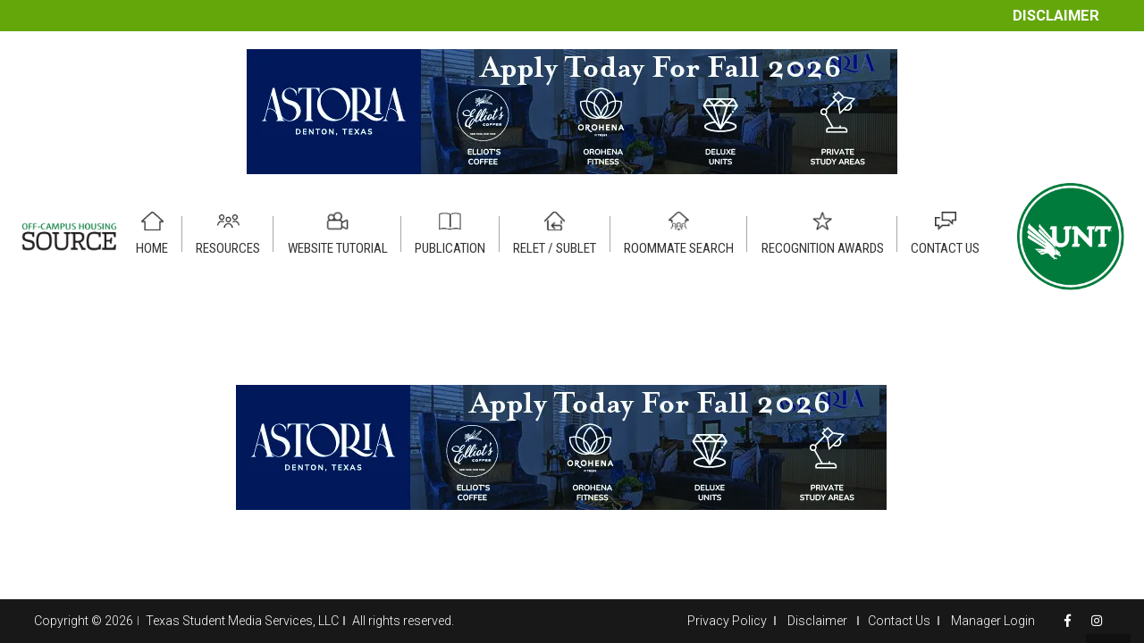

--- FILE ---
content_type: text/html; charset=utf-8
request_url: https://www.google.com/recaptcha/api2/anchor?ar=1&k=6LcM_gwaAAAAAL2uGZqaN7wNx5Wgwz440aRJrpsS&co=aHR0cHM6Ly9vZmZjYW1wdXNob3VzaW5nLnVudC5lZHU6NDQz&hl=en&v=N67nZn4AqZkNcbeMu4prBgzg&size=invisible&anchor-ms=20000&execute-ms=30000&cb=4i2r3gnyyb9j
body_size: 48491
content:
<!DOCTYPE HTML><html dir="ltr" lang="en"><head><meta http-equiv="Content-Type" content="text/html; charset=UTF-8">
<meta http-equiv="X-UA-Compatible" content="IE=edge">
<title>reCAPTCHA</title>
<style type="text/css">
/* cyrillic-ext */
@font-face {
  font-family: 'Roboto';
  font-style: normal;
  font-weight: 400;
  font-stretch: 100%;
  src: url(//fonts.gstatic.com/s/roboto/v48/KFO7CnqEu92Fr1ME7kSn66aGLdTylUAMa3GUBHMdazTgWw.woff2) format('woff2');
  unicode-range: U+0460-052F, U+1C80-1C8A, U+20B4, U+2DE0-2DFF, U+A640-A69F, U+FE2E-FE2F;
}
/* cyrillic */
@font-face {
  font-family: 'Roboto';
  font-style: normal;
  font-weight: 400;
  font-stretch: 100%;
  src: url(//fonts.gstatic.com/s/roboto/v48/KFO7CnqEu92Fr1ME7kSn66aGLdTylUAMa3iUBHMdazTgWw.woff2) format('woff2');
  unicode-range: U+0301, U+0400-045F, U+0490-0491, U+04B0-04B1, U+2116;
}
/* greek-ext */
@font-face {
  font-family: 'Roboto';
  font-style: normal;
  font-weight: 400;
  font-stretch: 100%;
  src: url(//fonts.gstatic.com/s/roboto/v48/KFO7CnqEu92Fr1ME7kSn66aGLdTylUAMa3CUBHMdazTgWw.woff2) format('woff2');
  unicode-range: U+1F00-1FFF;
}
/* greek */
@font-face {
  font-family: 'Roboto';
  font-style: normal;
  font-weight: 400;
  font-stretch: 100%;
  src: url(//fonts.gstatic.com/s/roboto/v48/KFO7CnqEu92Fr1ME7kSn66aGLdTylUAMa3-UBHMdazTgWw.woff2) format('woff2');
  unicode-range: U+0370-0377, U+037A-037F, U+0384-038A, U+038C, U+038E-03A1, U+03A3-03FF;
}
/* math */
@font-face {
  font-family: 'Roboto';
  font-style: normal;
  font-weight: 400;
  font-stretch: 100%;
  src: url(//fonts.gstatic.com/s/roboto/v48/KFO7CnqEu92Fr1ME7kSn66aGLdTylUAMawCUBHMdazTgWw.woff2) format('woff2');
  unicode-range: U+0302-0303, U+0305, U+0307-0308, U+0310, U+0312, U+0315, U+031A, U+0326-0327, U+032C, U+032F-0330, U+0332-0333, U+0338, U+033A, U+0346, U+034D, U+0391-03A1, U+03A3-03A9, U+03B1-03C9, U+03D1, U+03D5-03D6, U+03F0-03F1, U+03F4-03F5, U+2016-2017, U+2034-2038, U+203C, U+2040, U+2043, U+2047, U+2050, U+2057, U+205F, U+2070-2071, U+2074-208E, U+2090-209C, U+20D0-20DC, U+20E1, U+20E5-20EF, U+2100-2112, U+2114-2115, U+2117-2121, U+2123-214F, U+2190, U+2192, U+2194-21AE, U+21B0-21E5, U+21F1-21F2, U+21F4-2211, U+2213-2214, U+2216-22FF, U+2308-230B, U+2310, U+2319, U+231C-2321, U+2336-237A, U+237C, U+2395, U+239B-23B7, U+23D0, U+23DC-23E1, U+2474-2475, U+25AF, U+25B3, U+25B7, U+25BD, U+25C1, U+25CA, U+25CC, U+25FB, U+266D-266F, U+27C0-27FF, U+2900-2AFF, U+2B0E-2B11, U+2B30-2B4C, U+2BFE, U+3030, U+FF5B, U+FF5D, U+1D400-1D7FF, U+1EE00-1EEFF;
}
/* symbols */
@font-face {
  font-family: 'Roboto';
  font-style: normal;
  font-weight: 400;
  font-stretch: 100%;
  src: url(//fonts.gstatic.com/s/roboto/v48/KFO7CnqEu92Fr1ME7kSn66aGLdTylUAMaxKUBHMdazTgWw.woff2) format('woff2');
  unicode-range: U+0001-000C, U+000E-001F, U+007F-009F, U+20DD-20E0, U+20E2-20E4, U+2150-218F, U+2190, U+2192, U+2194-2199, U+21AF, U+21E6-21F0, U+21F3, U+2218-2219, U+2299, U+22C4-22C6, U+2300-243F, U+2440-244A, U+2460-24FF, U+25A0-27BF, U+2800-28FF, U+2921-2922, U+2981, U+29BF, U+29EB, U+2B00-2BFF, U+4DC0-4DFF, U+FFF9-FFFB, U+10140-1018E, U+10190-1019C, U+101A0, U+101D0-101FD, U+102E0-102FB, U+10E60-10E7E, U+1D2C0-1D2D3, U+1D2E0-1D37F, U+1F000-1F0FF, U+1F100-1F1AD, U+1F1E6-1F1FF, U+1F30D-1F30F, U+1F315, U+1F31C, U+1F31E, U+1F320-1F32C, U+1F336, U+1F378, U+1F37D, U+1F382, U+1F393-1F39F, U+1F3A7-1F3A8, U+1F3AC-1F3AF, U+1F3C2, U+1F3C4-1F3C6, U+1F3CA-1F3CE, U+1F3D4-1F3E0, U+1F3ED, U+1F3F1-1F3F3, U+1F3F5-1F3F7, U+1F408, U+1F415, U+1F41F, U+1F426, U+1F43F, U+1F441-1F442, U+1F444, U+1F446-1F449, U+1F44C-1F44E, U+1F453, U+1F46A, U+1F47D, U+1F4A3, U+1F4B0, U+1F4B3, U+1F4B9, U+1F4BB, U+1F4BF, U+1F4C8-1F4CB, U+1F4D6, U+1F4DA, U+1F4DF, U+1F4E3-1F4E6, U+1F4EA-1F4ED, U+1F4F7, U+1F4F9-1F4FB, U+1F4FD-1F4FE, U+1F503, U+1F507-1F50B, U+1F50D, U+1F512-1F513, U+1F53E-1F54A, U+1F54F-1F5FA, U+1F610, U+1F650-1F67F, U+1F687, U+1F68D, U+1F691, U+1F694, U+1F698, U+1F6AD, U+1F6B2, U+1F6B9-1F6BA, U+1F6BC, U+1F6C6-1F6CF, U+1F6D3-1F6D7, U+1F6E0-1F6EA, U+1F6F0-1F6F3, U+1F6F7-1F6FC, U+1F700-1F7FF, U+1F800-1F80B, U+1F810-1F847, U+1F850-1F859, U+1F860-1F887, U+1F890-1F8AD, U+1F8B0-1F8BB, U+1F8C0-1F8C1, U+1F900-1F90B, U+1F93B, U+1F946, U+1F984, U+1F996, U+1F9E9, U+1FA00-1FA6F, U+1FA70-1FA7C, U+1FA80-1FA89, U+1FA8F-1FAC6, U+1FACE-1FADC, U+1FADF-1FAE9, U+1FAF0-1FAF8, U+1FB00-1FBFF;
}
/* vietnamese */
@font-face {
  font-family: 'Roboto';
  font-style: normal;
  font-weight: 400;
  font-stretch: 100%;
  src: url(//fonts.gstatic.com/s/roboto/v48/KFO7CnqEu92Fr1ME7kSn66aGLdTylUAMa3OUBHMdazTgWw.woff2) format('woff2');
  unicode-range: U+0102-0103, U+0110-0111, U+0128-0129, U+0168-0169, U+01A0-01A1, U+01AF-01B0, U+0300-0301, U+0303-0304, U+0308-0309, U+0323, U+0329, U+1EA0-1EF9, U+20AB;
}
/* latin-ext */
@font-face {
  font-family: 'Roboto';
  font-style: normal;
  font-weight: 400;
  font-stretch: 100%;
  src: url(//fonts.gstatic.com/s/roboto/v48/KFO7CnqEu92Fr1ME7kSn66aGLdTylUAMa3KUBHMdazTgWw.woff2) format('woff2');
  unicode-range: U+0100-02BA, U+02BD-02C5, U+02C7-02CC, U+02CE-02D7, U+02DD-02FF, U+0304, U+0308, U+0329, U+1D00-1DBF, U+1E00-1E9F, U+1EF2-1EFF, U+2020, U+20A0-20AB, U+20AD-20C0, U+2113, U+2C60-2C7F, U+A720-A7FF;
}
/* latin */
@font-face {
  font-family: 'Roboto';
  font-style: normal;
  font-weight: 400;
  font-stretch: 100%;
  src: url(//fonts.gstatic.com/s/roboto/v48/KFO7CnqEu92Fr1ME7kSn66aGLdTylUAMa3yUBHMdazQ.woff2) format('woff2');
  unicode-range: U+0000-00FF, U+0131, U+0152-0153, U+02BB-02BC, U+02C6, U+02DA, U+02DC, U+0304, U+0308, U+0329, U+2000-206F, U+20AC, U+2122, U+2191, U+2193, U+2212, U+2215, U+FEFF, U+FFFD;
}
/* cyrillic-ext */
@font-face {
  font-family: 'Roboto';
  font-style: normal;
  font-weight: 500;
  font-stretch: 100%;
  src: url(//fonts.gstatic.com/s/roboto/v48/KFO7CnqEu92Fr1ME7kSn66aGLdTylUAMa3GUBHMdazTgWw.woff2) format('woff2');
  unicode-range: U+0460-052F, U+1C80-1C8A, U+20B4, U+2DE0-2DFF, U+A640-A69F, U+FE2E-FE2F;
}
/* cyrillic */
@font-face {
  font-family: 'Roboto';
  font-style: normal;
  font-weight: 500;
  font-stretch: 100%;
  src: url(//fonts.gstatic.com/s/roboto/v48/KFO7CnqEu92Fr1ME7kSn66aGLdTylUAMa3iUBHMdazTgWw.woff2) format('woff2');
  unicode-range: U+0301, U+0400-045F, U+0490-0491, U+04B0-04B1, U+2116;
}
/* greek-ext */
@font-face {
  font-family: 'Roboto';
  font-style: normal;
  font-weight: 500;
  font-stretch: 100%;
  src: url(//fonts.gstatic.com/s/roboto/v48/KFO7CnqEu92Fr1ME7kSn66aGLdTylUAMa3CUBHMdazTgWw.woff2) format('woff2');
  unicode-range: U+1F00-1FFF;
}
/* greek */
@font-face {
  font-family: 'Roboto';
  font-style: normal;
  font-weight: 500;
  font-stretch: 100%;
  src: url(//fonts.gstatic.com/s/roboto/v48/KFO7CnqEu92Fr1ME7kSn66aGLdTylUAMa3-UBHMdazTgWw.woff2) format('woff2');
  unicode-range: U+0370-0377, U+037A-037F, U+0384-038A, U+038C, U+038E-03A1, U+03A3-03FF;
}
/* math */
@font-face {
  font-family: 'Roboto';
  font-style: normal;
  font-weight: 500;
  font-stretch: 100%;
  src: url(//fonts.gstatic.com/s/roboto/v48/KFO7CnqEu92Fr1ME7kSn66aGLdTylUAMawCUBHMdazTgWw.woff2) format('woff2');
  unicode-range: U+0302-0303, U+0305, U+0307-0308, U+0310, U+0312, U+0315, U+031A, U+0326-0327, U+032C, U+032F-0330, U+0332-0333, U+0338, U+033A, U+0346, U+034D, U+0391-03A1, U+03A3-03A9, U+03B1-03C9, U+03D1, U+03D5-03D6, U+03F0-03F1, U+03F4-03F5, U+2016-2017, U+2034-2038, U+203C, U+2040, U+2043, U+2047, U+2050, U+2057, U+205F, U+2070-2071, U+2074-208E, U+2090-209C, U+20D0-20DC, U+20E1, U+20E5-20EF, U+2100-2112, U+2114-2115, U+2117-2121, U+2123-214F, U+2190, U+2192, U+2194-21AE, U+21B0-21E5, U+21F1-21F2, U+21F4-2211, U+2213-2214, U+2216-22FF, U+2308-230B, U+2310, U+2319, U+231C-2321, U+2336-237A, U+237C, U+2395, U+239B-23B7, U+23D0, U+23DC-23E1, U+2474-2475, U+25AF, U+25B3, U+25B7, U+25BD, U+25C1, U+25CA, U+25CC, U+25FB, U+266D-266F, U+27C0-27FF, U+2900-2AFF, U+2B0E-2B11, U+2B30-2B4C, U+2BFE, U+3030, U+FF5B, U+FF5D, U+1D400-1D7FF, U+1EE00-1EEFF;
}
/* symbols */
@font-face {
  font-family: 'Roboto';
  font-style: normal;
  font-weight: 500;
  font-stretch: 100%;
  src: url(//fonts.gstatic.com/s/roboto/v48/KFO7CnqEu92Fr1ME7kSn66aGLdTylUAMaxKUBHMdazTgWw.woff2) format('woff2');
  unicode-range: U+0001-000C, U+000E-001F, U+007F-009F, U+20DD-20E0, U+20E2-20E4, U+2150-218F, U+2190, U+2192, U+2194-2199, U+21AF, U+21E6-21F0, U+21F3, U+2218-2219, U+2299, U+22C4-22C6, U+2300-243F, U+2440-244A, U+2460-24FF, U+25A0-27BF, U+2800-28FF, U+2921-2922, U+2981, U+29BF, U+29EB, U+2B00-2BFF, U+4DC0-4DFF, U+FFF9-FFFB, U+10140-1018E, U+10190-1019C, U+101A0, U+101D0-101FD, U+102E0-102FB, U+10E60-10E7E, U+1D2C0-1D2D3, U+1D2E0-1D37F, U+1F000-1F0FF, U+1F100-1F1AD, U+1F1E6-1F1FF, U+1F30D-1F30F, U+1F315, U+1F31C, U+1F31E, U+1F320-1F32C, U+1F336, U+1F378, U+1F37D, U+1F382, U+1F393-1F39F, U+1F3A7-1F3A8, U+1F3AC-1F3AF, U+1F3C2, U+1F3C4-1F3C6, U+1F3CA-1F3CE, U+1F3D4-1F3E0, U+1F3ED, U+1F3F1-1F3F3, U+1F3F5-1F3F7, U+1F408, U+1F415, U+1F41F, U+1F426, U+1F43F, U+1F441-1F442, U+1F444, U+1F446-1F449, U+1F44C-1F44E, U+1F453, U+1F46A, U+1F47D, U+1F4A3, U+1F4B0, U+1F4B3, U+1F4B9, U+1F4BB, U+1F4BF, U+1F4C8-1F4CB, U+1F4D6, U+1F4DA, U+1F4DF, U+1F4E3-1F4E6, U+1F4EA-1F4ED, U+1F4F7, U+1F4F9-1F4FB, U+1F4FD-1F4FE, U+1F503, U+1F507-1F50B, U+1F50D, U+1F512-1F513, U+1F53E-1F54A, U+1F54F-1F5FA, U+1F610, U+1F650-1F67F, U+1F687, U+1F68D, U+1F691, U+1F694, U+1F698, U+1F6AD, U+1F6B2, U+1F6B9-1F6BA, U+1F6BC, U+1F6C6-1F6CF, U+1F6D3-1F6D7, U+1F6E0-1F6EA, U+1F6F0-1F6F3, U+1F6F7-1F6FC, U+1F700-1F7FF, U+1F800-1F80B, U+1F810-1F847, U+1F850-1F859, U+1F860-1F887, U+1F890-1F8AD, U+1F8B0-1F8BB, U+1F8C0-1F8C1, U+1F900-1F90B, U+1F93B, U+1F946, U+1F984, U+1F996, U+1F9E9, U+1FA00-1FA6F, U+1FA70-1FA7C, U+1FA80-1FA89, U+1FA8F-1FAC6, U+1FACE-1FADC, U+1FADF-1FAE9, U+1FAF0-1FAF8, U+1FB00-1FBFF;
}
/* vietnamese */
@font-face {
  font-family: 'Roboto';
  font-style: normal;
  font-weight: 500;
  font-stretch: 100%;
  src: url(//fonts.gstatic.com/s/roboto/v48/KFO7CnqEu92Fr1ME7kSn66aGLdTylUAMa3OUBHMdazTgWw.woff2) format('woff2');
  unicode-range: U+0102-0103, U+0110-0111, U+0128-0129, U+0168-0169, U+01A0-01A1, U+01AF-01B0, U+0300-0301, U+0303-0304, U+0308-0309, U+0323, U+0329, U+1EA0-1EF9, U+20AB;
}
/* latin-ext */
@font-face {
  font-family: 'Roboto';
  font-style: normal;
  font-weight: 500;
  font-stretch: 100%;
  src: url(//fonts.gstatic.com/s/roboto/v48/KFO7CnqEu92Fr1ME7kSn66aGLdTylUAMa3KUBHMdazTgWw.woff2) format('woff2');
  unicode-range: U+0100-02BA, U+02BD-02C5, U+02C7-02CC, U+02CE-02D7, U+02DD-02FF, U+0304, U+0308, U+0329, U+1D00-1DBF, U+1E00-1E9F, U+1EF2-1EFF, U+2020, U+20A0-20AB, U+20AD-20C0, U+2113, U+2C60-2C7F, U+A720-A7FF;
}
/* latin */
@font-face {
  font-family: 'Roboto';
  font-style: normal;
  font-weight: 500;
  font-stretch: 100%;
  src: url(//fonts.gstatic.com/s/roboto/v48/KFO7CnqEu92Fr1ME7kSn66aGLdTylUAMa3yUBHMdazQ.woff2) format('woff2');
  unicode-range: U+0000-00FF, U+0131, U+0152-0153, U+02BB-02BC, U+02C6, U+02DA, U+02DC, U+0304, U+0308, U+0329, U+2000-206F, U+20AC, U+2122, U+2191, U+2193, U+2212, U+2215, U+FEFF, U+FFFD;
}
/* cyrillic-ext */
@font-face {
  font-family: 'Roboto';
  font-style: normal;
  font-weight: 900;
  font-stretch: 100%;
  src: url(//fonts.gstatic.com/s/roboto/v48/KFO7CnqEu92Fr1ME7kSn66aGLdTylUAMa3GUBHMdazTgWw.woff2) format('woff2');
  unicode-range: U+0460-052F, U+1C80-1C8A, U+20B4, U+2DE0-2DFF, U+A640-A69F, U+FE2E-FE2F;
}
/* cyrillic */
@font-face {
  font-family: 'Roboto';
  font-style: normal;
  font-weight: 900;
  font-stretch: 100%;
  src: url(//fonts.gstatic.com/s/roboto/v48/KFO7CnqEu92Fr1ME7kSn66aGLdTylUAMa3iUBHMdazTgWw.woff2) format('woff2');
  unicode-range: U+0301, U+0400-045F, U+0490-0491, U+04B0-04B1, U+2116;
}
/* greek-ext */
@font-face {
  font-family: 'Roboto';
  font-style: normal;
  font-weight: 900;
  font-stretch: 100%;
  src: url(//fonts.gstatic.com/s/roboto/v48/KFO7CnqEu92Fr1ME7kSn66aGLdTylUAMa3CUBHMdazTgWw.woff2) format('woff2');
  unicode-range: U+1F00-1FFF;
}
/* greek */
@font-face {
  font-family: 'Roboto';
  font-style: normal;
  font-weight: 900;
  font-stretch: 100%;
  src: url(//fonts.gstatic.com/s/roboto/v48/KFO7CnqEu92Fr1ME7kSn66aGLdTylUAMa3-UBHMdazTgWw.woff2) format('woff2');
  unicode-range: U+0370-0377, U+037A-037F, U+0384-038A, U+038C, U+038E-03A1, U+03A3-03FF;
}
/* math */
@font-face {
  font-family: 'Roboto';
  font-style: normal;
  font-weight: 900;
  font-stretch: 100%;
  src: url(//fonts.gstatic.com/s/roboto/v48/KFO7CnqEu92Fr1ME7kSn66aGLdTylUAMawCUBHMdazTgWw.woff2) format('woff2');
  unicode-range: U+0302-0303, U+0305, U+0307-0308, U+0310, U+0312, U+0315, U+031A, U+0326-0327, U+032C, U+032F-0330, U+0332-0333, U+0338, U+033A, U+0346, U+034D, U+0391-03A1, U+03A3-03A9, U+03B1-03C9, U+03D1, U+03D5-03D6, U+03F0-03F1, U+03F4-03F5, U+2016-2017, U+2034-2038, U+203C, U+2040, U+2043, U+2047, U+2050, U+2057, U+205F, U+2070-2071, U+2074-208E, U+2090-209C, U+20D0-20DC, U+20E1, U+20E5-20EF, U+2100-2112, U+2114-2115, U+2117-2121, U+2123-214F, U+2190, U+2192, U+2194-21AE, U+21B0-21E5, U+21F1-21F2, U+21F4-2211, U+2213-2214, U+2216-22FF, U+2308-230B, U+2310, U+2319, U+231C-2321, U+2336-237A, U+237C, U+2395, U+239B-23B7, U+23D0, U+23DC-23E1, U+2474-2475, U+25AF, U+25B3, U+25B7, U+25BD, U+25C1, U+25CA, U+25CC, U+25FB, U+266D-266F, U+27C0-27FF, U+2900-2AFF, U+2B0E-2B11, U+2B30-2B4C, U+2BFE, U+3030, U+FF5B, U+FF5D, U+1D400-1D7FF, U+1EE00-1EEFF;
}
/* symbols */
@font-face {
  font-family: 'Roboto';
  font-style: normal;
  font-weight: 900;
  font-stretch: 100%;
  src: url(//fonts.gstatic.com/s/roboto/v48/KFO7CnqEu92Fr1ME7kSn66aGLdTylUAMaxKUBHMdazTgWw.woff2) format('woff2');
  unicode-range: U+0001-000C, U+000E-001F, U+007F-009F, U+20DD-20E0, U+20E2-20E4, U+2150-218F, U+2190, U+2192, U+2194-2199, U+21AF, U+21E6-21F0, U+21F3, U+2218-2219, U+2299, U+22C4-22C6, U+2300-243F, U+2440-244A, U+2460-24FF, U+25A0-27BF, U+2800-28FF, U+2921-2922, U+2981, U+29BF, U+29EB, U+2B00-2BFF, U+4DC0-4DFF, U+FFF9-FFFB, U+10140-1018E, U+10190-1019C, U+101A0, U+101D0-101FD, U+102E0-102FB, U+10E60-10E7E, U+1D2C0-1D2D3, U+1D2E0-1D37F, U+1F000-1F0FF, U+1F100-1F1AD, U+1F1E6-1F1FF, U+1F30D-1F30F, U+1F315, U+1F31C, U+1F31E, U+1F320-1F32C, U+1F336, U+1F378, U+1F37D, U+1F382, U+1F393-1F39F, U+1F3A7-1F3A8, U+1F3AC-1F3AF, U+1F3C2, U+1F3C4-1F3C6, U+1F3CA-1F3CE, U+1F3D4-1F3E0, U+1F3ED, U+1F3F1-1F3F3, U+1F3F5-1F3F7, U+1F408, U+1F415, U+1F41F, U+1F426, U+1F43F, U+1F441-1F442, U+1F444, U+1F446-1F449, U+1F44C-1F44E, U+1F453, U+1F46A, U+1F47D, U+1F4A3, U+1F4B0, U+1F4B3, U+1F4B9, U+1F4BB, U+1F4BF, U+1F4C8-1F4CB, U+1F4D6, U+1F4DA, U+1F4DF, U+1F4E3-1F4E6, U+1F4EA-1F4ED, U+1F4F7, U+1F4F9-1F4FB, U+1F4FD-1F4FE, U+1F503, U+1F507-1F50B, U+1F50D, U+1F512-1F513, U+1F53E-1F54A, U+1F54F-1F5FA, U+1F610, U+1F650-1F67F, U+1F687, U+1F68D, U+1F691, U+1F694, U+1F698, U+1F6AD, U+1F6B2, U+1F6B9-1F6BA, U+1F6BC, U+1F6C6-1F6CF, U+1F6D3-1F6D7, U+1F6E0-1F6EA, U+1F6F0-1F6F3, U+1F6F7-1F6FC, U+1F700-1F7FF, U+1F800-1F80B, U+1F810-1F847, U+1F850-1F859, U+1F860-1F887, U+1F890-1F8AD, U+1F8B0-1F8BB, U+1F8C0-1F8C1, U+1F900-1F90B, U+1F93B, U+1F946, U+1F984, U+1F996, U+1F9E9, U+1FA00-1FA6F, U+1FA70-1FA7C, U+1FA80-1FA89, U+1FA8F-1FAC6, U+1FACE-1FADC, U+1FADF-1FAE9, U+1FAF0-1FAF8, U+1FB00-1FBFF;
}
/* vietnamese */
@font-face {
  font-family: 'Roboto';
  font-style: normal;
  font-weight: 900;
  font-stretch: 100%;
  src: url(//fonts.gstatic.com/s/roboto/v48/KFO7CnqEu92Fr1ME7kSn66aGLdTylUAMa3OUBHMdazTgWw.woff2) format('woff2');
  unicode-range: U+0102-0103, U+0110-0111, U+0128-0129, U+0168-0169, U+01A0-01A1, U+01AF-01B0, U+0300-0301, U+0303-0304, U+0308-0309, U+0323, U+0329, U+1EA0-1EF9, U+20AB;
}
/* latin-ext */
@font-face {
  font-family: 'Roboto';
  font-style: normal;
  font-weight: 900;
  font-stretch: 100%;
  src: url(//fonts.gstatic.com/s/roboto/v48/KFO7CnqEu92Fr1ME7kSn66aGLdTylUAMa3KUBHMdazTgWw.woff2) format('woff2');
  unicode-range: U+0100-02BA, U+02BD-02C5, U+02C7-02CC, U+02CE-02D7, U+02DD-02FF, U+0304, U+0308, U+0329, U+1D00-1DBF, U+1E00-1E9F, U+1EF2-1EFF, U+2020, U+20A0-20AB, U+20AD-20C0, U+2113, U+2C60-2C7F, U+A720-A7FF;
}
/* latin */
@font-face {
  font-family: 'Roboto';
  font-style: normal;
  font-weight: 900;
  font-stretch: 100%;
  src: url(//fonts.gstatic.com/s/roboto/v48/KFO7CnqEu92Fr1ME7kSn66aGLdTylUAMa3yUBHMdazQ.woff2) format('woff2');
  unicode-range: U+0000-00FF, U+0131, U+0152-0153, U+02BB-02BC, U+02C6, U+02DA, U+02DC, U+0304, U+0308, U+0329, U+2000-206F, U+20AC, U+2122, U+2191, U+2193, U+2212, U+2215, U+FEFF, U+FFFD;
}

</style>
<link rel="stylesheet" type="text/css" href="https://www.gstatic.com/recaptcha/releases/N67nZn4AqZkNcbeMu4prBgzg/styles__ltr.css">
<script nonce="PyFrx8rJZ8hj_GmaAuNR-Q" type="text/javascript">window['__recaptcha_api'] = 'https://www.google.com/recaptcha/api2/';</script>
<script type="text/javascript" src="https://www.gstatic.com/recaptcha/releases/N67nZn4AqZkNcbeMu4prBgzg/recaptcha__en.js" nonce="PyFrx8rJZ8hj_GmaAuNR-Q">
      
    </script></head>
<body><div id="rc-anchor-alert" class="rc-anchor-alert"></div>
<input type="hidden" id="recaptcha-token" value="[base64]">
<script type="text/javascript" nonce="PyFrx8rJZ8hj_GmaAuNR-Q">
      recaptcha.anchor.Main.init("[\x22ainput\x22,[\x22bgdata\x22,\x22\x22,\[base64]/[base64]/[base64]/[base64]/[base64]/UltsKytdPUU6KEU8MjA0OD9SW2wrK109RT4+NnwxOTI6KChFJjY0NTEyKT09NTUyOTYmJk0rMTxjLmxlbmd0aCYmKGMuY2hhckNvZGVBdChNKzEpJjY0NTEyKT09NTYzMjA/[base64]/[base64]/[base64]/[base64]/[base64]/[base64]/[base64]\x22,\[base64]\x22,\x22woXDm8Kjw6wLN2lda1PCkMKCw6cQZ8O2FEPDtsKrYkLCscO5w7VMVsKJF8KWY8KOK8KBwrRPwq3CkB4Lwphrw6vDkTZUwrzCvlQNwrrDokNAFsOfwpBqw6HDnlvCnF8fwrLCs8O/w77CqsKow6RUE2NmUmHChghZbMK7fXLDtsKdfydSdcObwqkkJTkwVMOyw57DvxDDlsO1RsOgXMOBMcKFw5xuaS00SyoGTh5nwp/DvVsjBzNMw6xlw7wFw47DpD1DQAN0N2vCu8KBw5xWcQIAPMO0wq7DvjLDicO+FGLDny1GHQNrwrzCri8MwpU3bHPCuMO3wrnCrA7CjjbDpzENw4zDosKHw5Qyw5p6bWrCicK7w73DtcOUWcOICsObwp5Bw6cMbQrDssKtwo3ChgkuYXjCiMOmTcKkw4Bvwr/[base64]/[base64]/YFs8UcK2wp/DisOyw5k6EiU9wq5oXE3CgS7DusOYw7HCh8KzW8KYZhPDlH8twoorw6Z0wpvCgzDDgsOhbxPDjVzDrsKAwovDuhbDsG/CtsO4wq1+KADCj20swrh7w6Fkw5VOEMONATh+w6HCjMKGw5nCrSzCqBbCoGnCunDCpRRAc8OWDXt2OcKMwpjDjzM1w5TCi1HDgMKhE8KWEHPDlsKww4jClwrDkzMIw6nCv1gnXE9gwo92KsOfMMKDw6bCpHDCjVLCvcK4V8K8HQZyVkQgw7/Dj8Kww4DCgR5lawTDqSgQFsKYejpNUzLDpWfDuQYiwqYCwrotN8KRw6ZAw4UuwphMU8KecEE9PD/DoWzCkB4bYgoFcCfDo8Kbw7kMw6vDkMOJw6tqwoLCnMKsGB9TwrPCvC/ChVJVdsOTccK4w4bCssK4wprChsOLTX7DrcOVWlrDpRJ3Y0ZAwpAvwptnwrnCpcKFwoPCh8KjwrNQXjjDu20Yw6zCj8KkezlzwoNiw4trw47CosOZw4HDm8OITwxVwrxswq1odg/Cq8KvwrkBw7oiwr5VXSrDmMOlBQEeJAnCvcKiFMODwoDDrMOqTsKjw5R5ZcKWwpQkwovCmcKoekhpwpgAw7JSwoQSw4vDlsK6Z8Ogw55keS/CklUpw7YNfTEMwpgsw7jDqMO6wpzDqcOFw4kXwrJ2PnjDpMKswqfDuHjCqsO7asKQw7XCi8KmCcKhIsOcZBzDl8KJZ1/[base64]/[base64]/wpHDj8KTwr/Du2QQEsO3wr9kwobDql4awprDvhTCj8Kowo4SwpDDnSTDkTVNw4lcdsKBw4jCiXXDtsKswpzDp8O5w543M8OswqITN8KXfMKHRsKuwqPDnRFIw4R+XWsqI2c/YhPDk8KTPi7DlMOYXMO4w5TCjxTDvMKlUDoDP8OKahc1ccOqHDvDsAEvDsKXw7jCncKOH1LDgU7DuMO0wqDCjcKFbsKEw7DCiDnCnsKew6VLwr8kPx/DqAk3woVrwpsRKGhgwprCusKPL8Oof3jDulUDwqvDo8Olw5zDin5qw4LDv8K4dMKLXBp5ajHDnFUnS8KVwonDgmUJMGteVS/ChGLDjjI3w7ICDVPClCjDhUd/AsOOw5TCs1bDgMOhb3pkw6VPQE1vw47DrsOKw6wJwpwBw5Bhwq7DnwQ7TnzCtFQ/ZcKbMcKtwp/DixnCpRjCjggYAcKGwo15LD3CvMOnwrDCrADCrMO6w6LDvGx1CwbDmRvDtsKvwrFWw63CqjVBwoLDv1cNwoLDhGweIsKcWcKHC8Kaw5Z3w5LDvsKBIkXClB/DjzbCuXrDn3rDm17CgwHCkcKRPsKPZcKcDsKPBwXCv38awqnCtjV1M18icyDDpyfDtRnCicKgF3Bww6AvwoQGw6/[base64]/CvQlawolWPcO0OsKRw5Baw59wX8O5YsKOdsOtasKqw6c7PUfCnXfDksObwofDhMOlMsKnw5bDpsKdw4YkMcO/BsK8w7UCwoYsw4pEwo1gw5HDiMOcw7fDqG9AasKaI8O+w6NPwo/CpcKwwowEWzhXw5TDp0hWJgXCg1UyHsKew5VhwpLChjFqwq/DpHbDrsOTwpTDg8OWw53CosOpwpVLWMKGfy/CscOsRcKEZMKewp4Cw4jDuFJ/wrfCi1dSw4TCjlEiZErDuFPCq8KTwoDDi8O0w4dqTitow4PCicKRT8Klw5BlwrnCkMOnwqTDlsKTMMKlw5PClER+w5EeblAmw4IIAMOkejlIw58QwqLCrDoSw4LChMOOO3YmRSfDninCv8O/[base64]/DsybCsFXCnU3DthnDoFrCrsOzw6Y8wq1jw7drVifCj8Kewp7DuMK8wrvCm3zDjcOBw7ZMIXYZwpkjw6ckSADCqcO9w7cyw692GT7DkMKPbcKXQ0UHwo5XPEzCgcKLwprDocOPT37CkR/DusOhdMKBAcKSw43CgMKbGEFNw6HDuMKUCsODMQ3Doj7CncOow6ATB3XDgCHCgsOUw57Cm2QiasOBw6Uuw7tvwrlVYV5jfBJcw6/DqQNOL8KMwqtlwqdjwrfCpMKmw6rCqSMhwrBWwqohMhFFwrcBw4c9wpjDhkohw4XCk8OMw4NSTcOMQcOUwoQtwqHCrELCtcO0w4LDusO+wpYLP8O0wroATMOBw6zDvMKEwptZTsKjw7Bpwq/Ck3DCvcKhwrkSE8KiJSV9w53CosO9GsKDfgRbVsK3wo92VcK6J8KTw4cNdBkWcMKmQcKbw5QmSsOaVsOow5BVw5XDmDTDucOFw5TCqlvDuMOzUmvCi8KUKcKAGsOSw7/[base64]/Dn03CgDJqXQIqwr02w7TDvMOqwrIwdsKhKQ1Qb8OSCsKeRcK4wqJIw5NXY8KCBB4ywpvCrMKawpTDkgwJUH/CqDRBCMK/SkLCl2HDk3DDuMKzf8Kaw4rCg8OQfsOYdErCjsKWwrtnwrIvVsOnwovDihDCm8KFaCt9wo83wrPCvADDnnvCphcvwpVXfTPDv8OlwqfDiMKWEsO6wpbCogzDrhBLexrCmB0iQWd6w4LCusOGAsKWw6oow7PChV/ChMKFB1jCl8OkworDmGxtw5RPwoPCsXDCisOlwr0Aw6YGUQHDkgvCqsKbw7ccw4TCnsODwo7CkcKDFCQAwoTDmj5fKnTCvcKKTsOhEsKPw6RNYMKMecKbwqE0bAxSHQBewpvDrH3CnnEBDMKhNm/DkMKDP07Cr8KbKMOuw5BaHUDChiREdyfDinFQwolqwrvDvjU8w6BAecKpekBvBsOVwpVSw690WExICsO9wow9bMK0IcK8RcOXThvClMObw7RCw4rDmMOyw6/DicO6FzjDicKKdcOnMsKuXk3DijPCr8Opw7vCvMOdw71OwpjDoMOlw7nCtMOMdlhKSsKswoFZw5jCsWN0ZULDlmwPcsOMw63DmsO1w7Y/esKOGMOdNMKrw6nCoAdFAsOfw4XDtGTDk8OURiUvwrnDjw8hBsOqb2DCqsKbw6cqwpZRwrnDlUJLw7LDmsK0w7LDmjExwpnDpMOYLl5uwr/[base64]/w73Dj8OOfMOoCcOzHykKw4zClcKFaWMbbcOBwoxrw7jDhyLCtmfDs8K6wp0gRxgNV1E3woZ9woImw7RQw4FcK0QWFELCvCgXwq9Iwo9Lw57Cm8OKw6TDowrCusK+Dh7DozfDnsK2wo9mwpIxZRfCrsKANyNQZERDLDDDikFswrXCk8OnZMO/[base64]/CqlMKClwZBE4yKDUew5zDhilHYMKUw4XDucOIwpfDssO3a8O+w57DsMOvw5/DuzFvdMO1QwXDkMOdw7Qxw7jDnMOCYcKGQTnCgQ/Ckkw3wr7CgcK/[base64]/DvMOZwposwoLCtcO7SVd7b8Kdwp3Du3LDjGXClxDCqcKwMBJOOGIBXktHw7IWwplswqnCg8OtwpJpw53DtU3CimDCrAA3AsK/SB9OIMKBEsK0wr7DgcKYfXplw7TDoMKYwo4bwrTDssKoRTvDm8KFQi/DuksHwpsgQsK2W0hFw7glwrIHwrDDsWzCswp2wrzDnMKzw4lqX8OHwpfDuMKDwrjDvFHCoiZPDwrCpMOgOgAQwqJHwrNmw7PCoydYIMOTYmMCe3/CtcKPwpbDmHFKwp8ABmoFMBpPw5VICBg0w5QJw7MyVxJCwqnDusKDw6vCiMK1wqBHMcOkwoXCtMKYCB3DmEPCuMKRRsOoVMObwrXDqcKMchFtd1HCmwl+KMO4M8KyeWEffkA8wpt0wq3Dl8KyTzhuD8K6wqvDmsOhHsO0wp/DhMKsIkTDlG1kw5dOL31sw653w7/DoMKoBMK5SHsfasKBw44RZFdMemHDjsONw5Q+w4rCiizCngsEUVx+w4JswrPDrsKuwo8ww5bCggjCsMKkMMOPw7fCi8OQRi/CpALCucOuw68bcCNEw4ogwrMsw73Cv2jCrCchIcKDRDxYwrvCoWvCn8OoGMKKIMO2BsKew4XClcOUw5A8F3NTw7LDrsOiw4fDkcK9w7YAbsKNE8Oxw4t5wp/DsXXCscKBw6PCoETDsnkhNAXDmcKBw5dJw6rDuEHDiMO9JsKWGMKaw5zCssOTw7hRw4HCjCzDrsOow6fCnkbDgsO/[base64]/Dr8OwYlbDmsOJHcKxEkbCo1rCscKmw6DClcKqUCh1w513wq1HGwBSJcOIP8Kgwo3CocKnA03DiMKQwqpHwrpqw7thwrXDqsKxO8O5wpnDmGPCmTTCjsK8L8KIBRotw5/DgsK5wrbCqxRZw6nCu8KUwrQ2F8OMAMO1PsOEZw54bMOKw6XCjxEMYsOaSVcuUBzCoUPDmcKHNn1Jw7PDgmtqwqVXOyPCoXxqworDgB/CsFQcb0BOw7rCj0FlHsOvwrwTwrHDiiMCw6vCjg1wYsKTXcKOOcO/BMOGcG3DoilHw4zCmDTDig5rX8Kaw5YxwpHCs8OzXsKPHVLDtsOJRsOSe8KIw53DkMKPGhEgc8OWw6vCk0XCiFouwoYyDsKSwr3CscOKRhRdR8Obw73CrVYSYsOyw4bCp03Cq8O9w7ZUa0hawrzDiy7CvMOmw5IdwqfDucKRwrzDiE18fm/CtsKXJMKmwovCsMK9wosnw5TCjcKabW7DgsKPfh3ChcKxUirCoinCqMKFIhzDrmTDsMKew5tTB8OFeMOfF8KQCzbDhsO0cMK9P8ONGcOkwqvDl8OzBTdpw4fDjMOdBXbDtcONJcO+C8ONwppcwrZwd8Kgw63DpcOLXMOsEwHCtWvCnsOnwpEmwoB0w5dYw53ClF/DqC/[base64]/w6fCjsOGJsKiw7ovwrvCgxPCmcKSY8OPb8O6UBnDkXJOw7sKQsOMwqnCum5TwrwoTcK1CALDh8Kwwp0Qwq/DnzMhw4bCvkMiwp7DryU7wqo8w6E+fGPCisK/fsOhw5dxwoDCtMK/wqfDm0DDq8KORcOdw4XDocKeAMOYwqvClGnDn8OQIVnDrCIPccO/wr7CicO4Nw5Zw6JDwrUOQns9ZMOkwp3DrsKnwpnCqHrChMOlw5VSGjXCo8OzSsKRwoTCqQAbw73CkMO4wod2HMOHwokWQcK/KHrChcOAE1nDpE7Ch3TDmn/DocOpw7Ayw6zDh1NoEBJ4w57DvlHCkzIiNRM8KsKRWcKoMCnDm8OJOTQlQ2HCj2PDsMOPw7cywoPDvsK5wqspw5Abw53DgC7DnsKHS1rCvnjDr0RNw6nDjsKnwrhGX8KewpPCpU8ZwqTCi8KUwoFUw7/[base64]/DhcKFX05PPMKZw5l2BEXCrXRELMKzw7nCksOqO8OWwpnCnF3Du8O1w74vwonDugrDtMO5w5Bnwq4PwpjDpsKFHMKLw69uwqfDiEvCsBJ6w6/DpAPCo3TCvsORFsKpYsOYLltOwo9kwr8uwpjDkg5SZREvwr1TKcOzCnMHwobCv2hfFzPCocKzXsOpwrkcw4bCh8OwKMOEw6DDucOJZDHDh8ORecOyw4HDmEpgwqs3w6jDgsK7RH4pwoHCvhkgw7/CmhPCuTx6QFDCo8ORw7jCrTwOw4/DlMKpd19nw5DCtiQ7wrTDok48w7TDhMKFTcKQwpdVw4srT8OVIRfDq8O/H8OyeCrDl1ZgNEZLEWvDnnRAHlPDr8OaKE08w5liwpQKAQwhHMO2wofCrU3CmcKibxDCvMKzNl4+wq5iwoFCa8KuRcOXwo08w4HDqsOrw4QHw7tvwrkdRhLDsS/[base64]/wp5Aw7/DucKaw5pGXsO7LHY8wptwwprCl8KOeHMODAVAw41/wqBYwp3Cq23DsMKYwpN0f8KVwqvDnmfCqjnDjMKOeDrDvTVPJRzCgcKHaSZ8VDvDnsO1bjtdTcOzw4RBOsOUw5TCl0vDjnU6wqFkMkZjw6gGWXvDjSbCuzbDu8OAw6TChCUSJUTDsGU0w5DClMKDY2JNCU7DtiY0dcKzwpzCs0/CqCfCocO4wqjDqQzCmlvCv8OywqvDl8KPYcO1wo1NKUwgU3DCiUHCsk19w47DqMOiVQEkMMO5wozCtm/[base64]/Do8KIwoEww6kowrbDnnwbBF3CjUANYcOPMXdQQsKkGcKLwqLCvcOFwqDDmHUEe8OWwo/DoMOtYRDCpDgTwqDDtsOYBcKrOk8mw5fDjhI+C3UtwqtywqFebcOQHcObQDLCjMKCcF3DkMOWDlLDnMOLFT9oGCwvRcKNwoE/FlhtwpZUDBzDj3QKIjtkSGNIXjbDr8KEwprChMOqUsOOBWvDpDzDlsK4AsK0w4XDom0NLxEFw4zDusOZSEXDjsKyw4JiCcOAwr05wqXCtEzCqcOCZR1rP3UAGMKWH2Iuw6PDkC/Dll7DnzXCkMKPwpjDjVBMDg0xwr/CkURxwrQiw7FVKcKldQbDiMOGe8OcwqYPMsOJw6bCm8KgbD7CkcK3wpJQw6DChsOjQB4hEMKwwpDDvcKywrU+d2pHFHNDw7XCtMKjwoDDlsKccsOWe8OFw57DrcKgSU9vwqFiwqhQbAxew7/CiGHClwUSKsOnw4BIYVwMwrTDo8KUBFzCqm1OWGBeVsKSP8K9wo/[base64]/Ch3x7w7fClGRLw6XDnwLCqcKMIcKmH1EUwqnCk8K8wqfDvsOew6PDpsOcwpXDnsKEwpLDgmPDoFYkw55Hwq/DiH/DgsK8XVYsbBgjw6FLEkVlwpEdfsOuNE1uTSLCr8K0w4zDm8KMwo5Gw6YhwoJWWGDDkHrDtMKpUThtwqZ8RMKCWsKswq8RQsKOwqYLw5tbL0YCw68Mw7caX8Oea03Cqi/DnHhFwr/Dq8KbwrXDn8KFw5fDlVrCrXTDoMOea8KXw6/CsMK0McKGw7DCvzRzwogXEcKNwowFwrFLw5fCocKbDsO3wqV2wrlYXzvDn8KqwrrDjD1dwojDs8K3TcOPwow+w5rCh1DDk8O3w4TCvsOFci/DgjjCi8Oyw5pnw7XDtMK9wqZmw6caNGPDnnvCmnbClcO2AMOyw49yaUvDscKcwrsKKAnDiMOXw5XDuB/[base64]/DucKzw7lcw7vClcOvI8OPwq/CjiUswqfCt8Kyw6xNJU9jwpbDqsOhXBY8alLDvsO0woDDkzp3CMKLwpLDisK7wr3CkcKLIgDDkGjDqMO4DcOyw6A/fkgqTT7DpUQjwofDlHd2bcOjwonCnsO9UCBDwqcmwpvDvTfDp28lwo43QMKCDBNmw5PDnF3Dji5SVzvChgpoDsK1KsOhw4HDnVUiw7pRbcOTwrHDvsKXHcOqw7jDpsK8w6BmwqEtVcKiw7/DmMKCBytMScObM8OtE8O8wpx2d0t6wpQywogxcT0yDBbDsVlNDMKATS4vIGYpw6x1HcK7w7jCjMOeKBEtw4NpIcO+EcOewpd+TQTCkXsXYMK1ZxPDjMORGMOWwrdmJMKMw63DsjgCw5Mow6VEQsKmIErCpsO5GcK/wp3Cq8ORwroUSnzDmn3DlzA1wrAmw5DCrMKSTm3DvMONMWfDksO3WcK8HQ3CgwAhw79AwqrChBgCC8KGbx5zwoATZcKqwqvDoHvDiFzDnijCpMOmwrfDgcOCU8OLLhwbw4JhIRB7F8KgeBHCisOYKsKLw7JCHzvDtmIuZ1bCgsK/w6gfF8KYdSwKw7Y2w4YkwpZEw4TDinjCl8KmChMeTcKDWMOMX8OHfHJqw7/[base64]/DhsK2ZFLClcOhwqh4w5JCJcKtBMO6HsKFwoR4esO8w4lWw5HDtEtVPClqFcK/w7NEPsOMGzg5EGMlUMOyX8OWwocnw5AmwqZuf8ONFsKPCMOsSmHDvC1Fw7hFw5vCrsOOfxRTRsKywqAuGwXDqH7CvznDtjBlMgXCmhwcV8KUEsKrGHXCm8KEwo7CnUHDnsOsw6I6azVVw4Fbw7/CpWdEw4zDnn4pZjvDisKvMj5gw7pTwqUew6vCjgxhwozDn8KlYSIaBBJ6wqUdwovDnSMrb8OYfTxtw4nDo8OGe8O3NGTCmcO3BcKOwpPDuMO+OAtyQAsKw7TCqT4DwqrCi8OXwoLCt8O/AWbDvGhyel4Vw4/DicKbUSxjwpLClcKmZ042TsKQPhRrw7kMwqtWF8OLw6B1wrjCkRbCgMObKMOLEAUxBUAjSMOow7EwdsOrwqAnwrEATX4Yw4bDhFRGwpDDiUbDgMKeHsKlwoRoZcK8E8O/XsOaw7bDl2lEwrDCr8O3w5EQw5/[base64]/DssKDAMOJw7bDjhnCtw3CpBwcwoB1AMK2w7DCoMKHw5nDsEHDrwh6R8KxWBpKw6zDosKyY8Kew415w6RiwoTDr3jDv8OxB8OcSnpXwrddw6sKVFc2w69iw7TCtkQrw510V8OgwqTCkMOVwr5qYcOgYShhwqIrCMOuwpbClDHDsjx+OANNw6cWwovDh8O/w4fDjMKdw6LCjMKOe8Orwp7DoXYFIsK+ZMKTwoAvw6/DjMOJWEbDh8OjGFLCtcKhdMOvEnF9w7DDkQbDsmfCgMKgw6nDucOmLVJhCMOUw4xccVJWwo3DiSsxbsOJw7LDpcO2Rk3DhRA+TB3CrF3Dj8KNwpHDrDPCmsKZwrTCqX/Cq2HDp2cnHMOhPmBjB0PDh3x/cWhfwq3CqcOHJk9GTQ/CssO6wokRAQ82BQHCvMKHw57DrsKPw6vDsxDDpMOvwprDiGwiw5vDr8OawqPDtcKIVFvCm8Kpwohrwrwmwp7DssKmw5Rpw6UvNCFEScONMA7CtTzCicOJUcOAG8K7w43DlsOMPsO0w7RsFsOzUWzCpDkpw64SWMO6csKRdg07w44PJMKMS2/DksKhVhbDkcKNJMOTdVTCoHF+QyfCtV7CiGBeasOMTGErw7/DilbCqcO5wr4qw4RPwrfDhcOaw7ZUQnjDhsO2w7fDi0fDoMOwZMK/w63CjV3Cr0vDl8Oww7fDqCQcRMKmf3nCvTDDmMOMw7DCkz45cUfCqm7DrcOnF8KUwrjDvCDDvyrCtgNPw5jChcOvX0LChWAjWR3Cm8O/[base64]/DhC5bwrQja8OqcMO2w5PCqMOlTMOia8OmwpfDjcKjE8K5OsOsFMKxwrbClsKwwp4UwqPDvnwmw4Y7w6M/wr8qw43Ds03Dm0TDhMORwrXCmUMOwo3DpMOYFWNiwq3Dl0HClQ/DsznDqz4VwoZVwqg9wq1yFDxYRnRGO8KtN8OBwqZVw6HCg0IwMz8Jw4nClsOtC8ObfEc0w7vDkcKnw7vChcOowqMcwr/DmMOpGcOnw4PClsONNS00w4zDl0nCojHDvhLCkUzDqX3Cg3pYbEUBw5R0woPDrlQ6wpHCp8O1wr/DksO6wqU+wokkGcOswpNTMUYgw7l6GMOiwqd7w7YoBXgTw6UJYxPDoMOmN3oKwqLDvwnCosKdwpPChcKywr7DmMKTHMKHW8KOwrQkNzsbLz3CmcKIT8OKScKmLMKyw67DtRrChQbDkVFHZENyA8KVVSrCrAfDmVPDnMO7dcOdKsKvwr0SSQ/DpcO7w5nDr8KPBcK2w6Rxw4jDhRjCogNDFlN/[base64]/DssKCw4Z1w7fCkWjDjg7CgcKneSg9VcOkY8KPwq/DgMKhUsOoaBg0ADkwwpHCr3DCocOuwrTCqcOdTMK5TSDDiQJjwqDCi8Kcwq/[base64]/Do3diRRjCjgXCjxVdw50rw6/[base64]/w5F4wq8XwoXDkRzDu0c/[base64]/Cjg/DqhZEwr1rwrx3wr3DlxgGwqfCp1haw7XDp0rCtEnCgTnDi8Kcw4M+w5/DrcKVSRTCi1zDpDNcJHnDoMOiwpbCv8OfGMKBw5QiwpbDgRsuw5XCumV3e8KVw5vCrMO8FMOewrIrwprDuMONbcK3wpHCvBPCt8ORG3hgBy1Qw4XCpznDksKqw7pQw6nCi8KHwpPDocKuw4cFJz0Uwq8IwrpDKwUSSsKzF1bCkTUOUMO7wowUw69zwq/[base64]/DrXnDssOTcMOiwq1RdC0iCTB9NTppwonDlsK1bEpDw5fDsBpawrBvTsKJw6bCjsKTw4vCtF8hfCYERTFLNldXw7jCgDohL8Kww7VWw57DpRF4d8OUAsKbRMKQwoLCj8ODBVdbUFnDmlowZsOPPCDCnyBGw6vDscODasOlw5/CsE/[base64]/CpMObDcOwesK1OMKsVcKzScOmwrIaEybDlG3Cqigzwpkvwq4jIloWOcKpG8OrOcOgdsOsaMOrwrXCsVbCusKswpkcU8KiFsKPwpxnDMK1RMKywpnCpxxSwr0BSTXDv8KVe8KTMMK8wqB/[base64]/w5HDti0UKcKEwr7CgQkAF8KMw5gYPW3CikJcSFlww5XDr8Oxwq/DtVbDrmlpf8KCDngUw5/[base64]/CvSXDgcO+w7XDkyYqLTMHPxrCusOgfsOzbBYLw4wGOsOMwqpdBsOdRMOlwr4GQHFewobDnsOxRzLDuMK6w7Z2w4zCpMKqw6zDuxvDgcOfwq1OEMKNQUHCu8Ocw5vDljFAGcOVw7R+wp3DqTkNwo/[base64]/Cky9NRk9EYE1+RGZfN1PDlxgQR8KPw7NTw6bCm8O9CMOww5AMw7lhW1PDjcOswqNyBRTChz5xwr7DsMKBCcOlwrN1EcKRwrLDv8Oqw57Duj7CmsObwpxTaAjDgcKUccKRW8KifwBXC0BHAxLDvsKsw6TCpRDDosOzwrdxBMOOwp9AHsKVW8KbKMOtGQ/[base64]/[base64]/DlnfDnDokY8KwD8K/CQ0vw6/[base64]/AyxHw59PDSl3JMOCw4/CmcKMfcKow7fDhF48wogRwqHCrjnDuMOfw4BOwpjDpjTDpwPDlwNceMO9B27CkA/[base64]/Gn/CkALCocK2LzR+RcK7EBvChl7CkmZuEhI5w6rDtMKswpbChyPDg8OrwosYHsKxw7nCkkzCscK5VMKqw441GcKbwpfDnV7DqxzCkMKCwqPCghXCs8K3Q8OowrTDl2w4RsK+wrBJV8OvXBlrRcKHw5Qqwo1Fw7/DtSUEwprDhWVEZ1wALMKzXzMeGATDnFxSDA5RNBkeTxPDoB/DtiTCgzbCiMKeND3DiDrDjWxBw5DCgRw2woB1w6jDjGvDiVlVDlXCqW8LwrrDjk/Dk8OjWGbDiGtAwolcNn7CkMKqw4B2w5vCplUXKR4LwqkuVcOPPUbCr8Ksw54SdsOPHsK1w704wphuw7h4w5jCjsKPUBrDuEPCn8OsdcOBw6cNw43Dj8OTw6nDmlXCq0zCmWASO8Olw6kiwoQ/wpBUVMOEBMODwo3DucKsVD/CtgLDk8O7w7rDtVrChcKbw59Aw68Aw7wMwqMfLsOZTXbDlcOAW2oKGcK3w5cFRHcIwpwdw7fCsX5basOSwqsuw5ZzK8KRfsKHworDvMOkZnnCoB/CnljDucOpIMK1wrkzKDzCsDTCkcObw5zCisKiw7/CllbCjsOOwo/Do8OmwqvCqcOIG8KRWWAjGXnCicOaw4bDrzJJQVZ+R8OdZzgDwrLDgyTDuMKBwp/DqcO/wqHDuSPDjlwWw53CrkXDj2sbw4LCqsKoQcOIw5LDt8Ogw60qwqtLwozCjW05wpRvw7dCJsKHwprDp8K/LcKKwqDDkBzCmcKswr3CvsKdTCvCo8Ozw485w6Jmw7J6w6sdw6LCsnLCs8Kyw5HDscKgw47DgsOww6hpwqXClxXDlXFEwpjDqjXDncObCh1xTwfDoVvCmXwKD1pNw5rCvcKSwqPDrcOac8OqKgEHw4NSw51Iwq/Dk8KFw6BTF8OdZlU9a8Kjw60zw7h/[base64]/[base64]/CtMO3w59jw6Zkwo3CqMKqwpjCtsOpMXPDncK2wo1ZwqF7wpB8wrMIfMKVL8OGw4IWwos6FAPChXLCssK7FsOfbRIkwq0WZMKYfwDCvCogRsOpB8KOW8KTasOTw4zDrcO2w5/[base64]/IyjCicOIVmtxw6LDvFfDmGrCsFcWwptqwqAEw55rwqbDujLCvS3DrRFew6AOw6kKw47Do8KKwqDCh8KjDVfDocKtcRwawr8Iwpw4wpRsw45WPFVYwpLDrsKQw5DDjsKZwoVGKU5Uwox1RX3ChsK8wpfCncKKwowHw7EmXF5kEnRDbQEKw6VOwp/ClMK/wq3CpwjCisK1w6DDlSVsw5Fww5BGw6nDjgPDr8K2w4zChMOCw5rDux0LRcKIRsK7w6QKcsKTwrjCjMOtDsOiRMK+wqvCjWYvw6JTw7nDu8KeKcOzSU/[base64]/ChCxsw4xZR0rDqXV4S1LCisKkw7QYwo0EBMOAWMKnw5HCiMK4MFzCt8OQcMO/cgI2KsODRAx9KcO2w4cpw7nDjBbDvz/DsQBxHXcOd8KtwpbDqcOrPXrCp8KOP8KHSsKiwpjDoD4RQxZdwp/[base64]/CGXDlGl9WsKDwrzDt8OgwqnDlyVSeSLCvFfDj8O/w5nDk3jCphvCgcOfdSTDsUTDq3LDrzvDphHDqsKhwrA4McOiTyjCsixxHhjDmMKnw5Msw60PfMO3wpRgwo/CvMODw4QwwrbDiMOfw6XCtmjCgRoiwrvDqzbCshk/QFR1VW8EwpJSdcO7wrpSw7FpwpDDig7DqX8WDSlnwozCl8OoJiMAwqXDvsKjw67CjsOoAgrClMKzRlfCoB7DkH7DnsOhw5PCkg5wwpYfQwlYNcKyDUjDg3cIXlrDgsK9wqnCj8KjIAvDqMKCwpcyGcKcwqXDs8O4w6zDtMOqcMOlw4pcwqkfw6bCjMKkwo/[base64]/SsKSZUt9QhE+OcO3YHdaY8OQMsOiB1rDr8O7NGTDrMKAw4lLZxXDoMKqwr7DnRLDsX/DuSsNw5PDucO3CcOEQcKyT0XDkMO5WMOlwpvChRrCgzlbwrLCnMKSw5nChUzDhx/ChMOZFMKFR0dKNcKNw6nDkcKHwpcVw4HDvMOhJ8O9wq1dwqg/LAPCj8KmwosnfxcwwrlMJkXCrBrCnVrCgwtZwqcIQMKRw77DpAx2w7xac2HCshfCt8O/QBJ5wqBQU8KVwp9pf8Kfw49JKmXCvknCv0R9wrnDlcK5w6k+w58tKATDgsOrw57Dt1NowovCiSfCgcOAO196w71pCsOsw6BuTsOuTMKyRMKPw6bCo8K7wp0dPcKCw5sjFRfCvzgVJlfDjABXT8KaBcKoGnYqwocGwpPCs8OvZ8Kowo/DisOSVMKyasOyAsOmwpLDmirCvx5YSEw6wonCusKiDsK6w5LCg8KaHVEHTUZKJcOldFbDhMOTdG7Ch2wMW8Kaw6nCuMOaw7lWZMKWEMKAwqlOw7V5RyDCosO0w7LCp8KufR4hw69sw7zCmsKfKMKKY8O2K8KjF8KUaVJKwr8vdVkiTB7Ctlg/w7jCsTtWwqE2PQBYVMOYLsObwrQMLcKSCgwOwoMlacOgw6YgasONw7VOw5huJCbDssOsw55gLcOrw6RBHsOfexbDgHvCjjfDhybCph3CvmFHKMO8b8OEw50EDzoVMsKYwrjCmhg1ZcKzw4V2IcKLK8O9wr4VwqZnwohZw4nDj2TCp8OgQMKqM8OyAj3DhMO2wrx1M3/DvlVqw5BpwpLDv39DwrI4RFBtY1jCqQ4+LcK2AMKnw4JlS8Ogw5/CnsO/woo1NVbCpsKUw5LDqsK3Q8O4Mw95OHIhwrZYw5Qvw70iwq3Cmx7CgsKsw7s3w7xQHcOMJQDCvjFywrvCiMO8wo/CqQTCnHMyW8KbXMKYBcONbcKBAUfCnCckJnESImPCgTdHw5HCiMOIbsOkwqkgbMKbDcKNEMOAVlZ1HCJjB3LDnkJTw6NSw7nDqAZvW8K1worDs8OPBMKow4pUBEgpEsOvworCqiLDiinCrMOOSlALwoo2wp91VcKVbyzCpsOew7HCkwnCnF9cw6vDikTCjwrCnAZowp/CrsK7woUGw45WOsKyFDnCrcK6GsKywpXDuRhDworDvMOGUhI2bMKyGEwLX8KdO2rDl8Kxw6rDs3pGOhobw7fCucOJw5VewqzDjk7DsTJKw5rCmyNUwp4ZSh4LYELCjMKrw7HCtMKww6ESHy/[base64]/OsO7w5AdC0LDsw5VIFxBwoQuwocCe8O2GT9ER8Kkb0bDoQo+eMOyw7sww6TCk8KaZsOOw4TDh8KhwqwRImjDo8Kywo/DuUTCnkhbwpUow4sxw7HCkXPDt8OjP8KpwrEXOsKtdcK/woRmAcOHw7JFw7bDt8KCw67Cs3LCmFpjU8OPw6A7ABvCk8KZL8K/XsOCcD4wKRXCl8O6UyALSMOaVMOsw59yd1LCtXgPLBJvwplzw5Q5Q8KHScKVw67Dhj3Dm0JVcynDrSDCu8OlM8OsV0Ebw7QcIhrCoXQ9w5oSw43CtMKvF0jDrhLDi8K7FcKwdMOqwr8Ee8OPfMKNSkzDpAp+LsOMw4/CkCcRw5fDk8OEa8KqfsKSGW13wox8wrNrw65YEy0AJkjCnxfDj8OxNhxGw4nCl8OYw7PCqhgNwpMuwo3Dk0/DoR4fwq/CmsOvMMO9JMKhw5JLGcKXwp5Owo7CksK7MRIZf8Kpc8K8w6jCkiECwotuwqzCk2TCn1d3fsO0w6cFwrxxMUDDkMK5cHLDu2YPYMKoOkXDjiXCnWrDghZkAMKnMMKDw7nDmsK0w5jDvMKMf8KHw7LDjRzCjG/DtwMmwqR/[base64]/CkVbDsU4UKwbDocOsw6BfPcOgMG7CoMK4NnxQwozCpsK/wq7DgELDnnVcw6IFRcK5fsOiUz4MwqPClgDDisOxM2PDjkMJwqnDoMKOw5UTOMOARl3Ci8KWb2vCrEtqXMOGBMKtworDlcK/UcKELMOlDmdSwpLCt8KWwpHDncOcPQDDjsOjw5Y2DcOIw6PDjsKOw5FTUCHClcKQSCxmUk/[base64]/CgMKGC8KdeD7CoUbDtcOZwq7DnhfDs8Krw5JkDxvCmAxuwo18FMO5w7kfwoNmKlfDqMOwJMOKwoocSyQZw5jCiMOKNg7CgcOJw4nDg1PDrsK5CGQ0wqhGw4E8c8OLwrVTRV/CghNTw7YDXcO9em3CnTbCqTnCrX1EBsOtaMKNa8OIEsOUccOvw7ANJWxlNSbCrcO7aDLDjsKVw5jDpzHDnsOPw4lFbkfDhH/CvXZewoE7esKOWsOZwr9gDHUQVsOqwpN9J8KYWTbDrQPDnDYIDj8+S8KnwoV5JMKAw6QQw6hzw5HCuA5Hwr5pAT/[base64]/w5fCs8KzBMKJwpfCuMOZw65hw4FYD8KeI8K4EcOzw5zCp8K3w7fDq1jChQvCr8OGEcKqwq3CoMKFT8K/wocLBGHCqTfCnzB3wo7CuQkjwp7DgcOhEcO/[base64]/CkxFLF3TDm2tpwo7CssKlwq43VsOLw4FFw4lWwrwWFh7ChsOww61/XcKlw5AqeMKbw6dpwo/[base64]/DkmvDhMOoJ23Csyd2Z8OQC3nDghUeF0JbGsKewrHCpsOFwoN+LATDhsKoSGNBw7MHT1nDj2zCrsKoQMK6Z8OkQ8Kgw4TCngrDrw/DpcKPw6Biw517I8Kdwq3CpgfDokLDkn3DnmLDhgLCj0LDoAMucVfDuxVbahR/LsKfeCnDscORwqXCssKAwqYXw4Iuwq7DhXfCqlsvZMKTMDgyVCXDlcOmBzPCv8O1wrPCsm1RG0fDjcKEwpdTWcK9wrI/[base64]/DhjkhQcOLA1ACHcKZfcK2PQzDscK3EMOowrPDqsOGZhZNwroLZjV7wqV5w7TCgcKRw4bDlAbCvcKyw7dJEMOaYx/Dn8OCSn0iwqPCt3TDucKHesK/[base64]/LhsdwrQ4wpXDusKrAMK+XsOVwqMfLcO+wqokw57Cm8OKwqV3w7wTwqnCnQQ+R3DDgsOVYsKGwp7DsMKXb8KddsOSJ03DrsKqw5bDkBZhwpbDn8KzLcOkw6E+H8OUwo/CuSN/[base64]/Chw42XMOzE8KIw4bDsiljw4Nvw6HCuxVAIMKnwpXCp8O/[base64]/Dv2fCuhPCnsOMSsK0wo3DnF4zNW7DijcmA8OVRcORb0EOIVHDoFE/dFrDiRMmw6ZYworCp8OsTMOWwp7Cn8OtwofCvXZVDcKDblLChBwXw4nCg8KyUHweaMKbwrM+w68yEzDDg8KzWsKgSE7DvH/[base64]/Cp8Ola8Kdw7/[base64]/[base64]/Co3XCjMK7ZcK5wrIqw5rDtnHDpsKdEsOGXBFtTcKvwonDmxNsGsKcOMONwr9KGsKpJDNiKcOWLsKGw5fDuhhgd2dTw6zDm8KfZF3CoMKow4LDrV7Ck3TDlk7CmBcuwqHCm8Kiw53DsQswDT1RwpArbcKRwoVRwqrDkz/ClVHDjlFHdjvCuMKvwpfDmsOSURHDiX3Cn3PDrC/ClsKSHsKjFsKswqVCFMKyw4F/[base64]/DhiPCmMO4AMKuZ8OWw44eOcOpCMKzw58JwqHCscKZw7fDqVHDpsOmTcO3RzFKOCbDv8OXQ8OBw6LDksK7wrF3w7DCpAM0GmnCoigbGHcPOXcQw7A4MMOkwpZqUy/CvQvDicOhwpZVw7hOOcKNEXHDnVQqNMKKIwRIw6XDssOsVMKVXVljw59wTFPDmMOMJizDvjoIwpDCvMKDwq4Gw4PDm8KFcMODaXjDiXrCjcKOw5/CqngAwqzDoMOLwpXDrgokw69+w7ktG8KQJMKxw4LDkEVUw4gRwovDqW0FwrvDncKsdzXDpcKSA8OhBwQ+eFLCjAE6wrLDmcOMC8OQw6LCpsKMCkYowoNBw7k8a8O7H8KMRzoiC8KHVj0ew5IRXMOGw4XDjlQ0a8OTV8OjN8OHw6sOwoZlwq7DvMO/woXCviMUGXLCi8KKwpgYwqADRQXDrBLCssORJD7CuMKqwpHCo8Olw7vDvwBQRWURwpZfwq7DicO+w5YtCsKdwoXDrjcowobDkWHCqz3DtcKUwooKwpR/PnNYw7U0R8Krw4JxeUHCoQnCvlx5w40ewpZkEGjDgB/DucK2woVJMMOGwpPCh8OhNQwDw4EkQBM/[base64]/[base64]/Dqkpjw79MCsK/LXzCmMOwwqfCsMOoS8KjC8KJSEJtwrVAwqhUFsKLwpzCkjbDjB0EK8KQAsOgwrHCssKtw5nCoMO+wofCoMKhbsOhFDsGH8KVPW/DrMOow7kJZioZB3XDn8KWw7HDnDdbwq8X\x22],null,[\x22conf\x22,null,\x226LcM_gwaAAAAAL2uGZqaN7wNx5Wgwz440aRJrpsS\x22,0,null,null,null,0,[21,125,63,73,95,87,41,43,42,83,102,105,109,121],[7059694,122],0,null,null,null,null,0,null,0,null,700,1,null,0,\[base64]/76lBhmnigkZhAoZnOKMAhmv8xEZ\x22,0,0,null,null,1,null,0,1,null,null,null,0],\x22https://offcampushousing.unt.edu:443\x22,null,[3,1,1],null,null,null,1,3600,[\x22https://www.google.com/intl/en/policies/privacy/\x22,\x22https://www.google.com/intl/en/policies/terms/\x22],\x22gMVUXSfrn1PPNysP4hKjt7cdiVQ3tX4Put1hnO7ibD8\\u003d\x22,1,0,null,1,1769880465453,0,0,[153,127,204],null,[141],\x22RC-032X8Zd2myFsww\x22,null,null,null,null,null,\x220dAFcWeA6zEp20kKvV50Z-7UrZYVe4QJbIP5isLyvLnBUl9_XX-IR7olhumwuTzLu-v_62ZUA3KSllp_JO15ZNwEAXe7jY9_UF_w\x22,1769963265331]");
    </script></body></html>